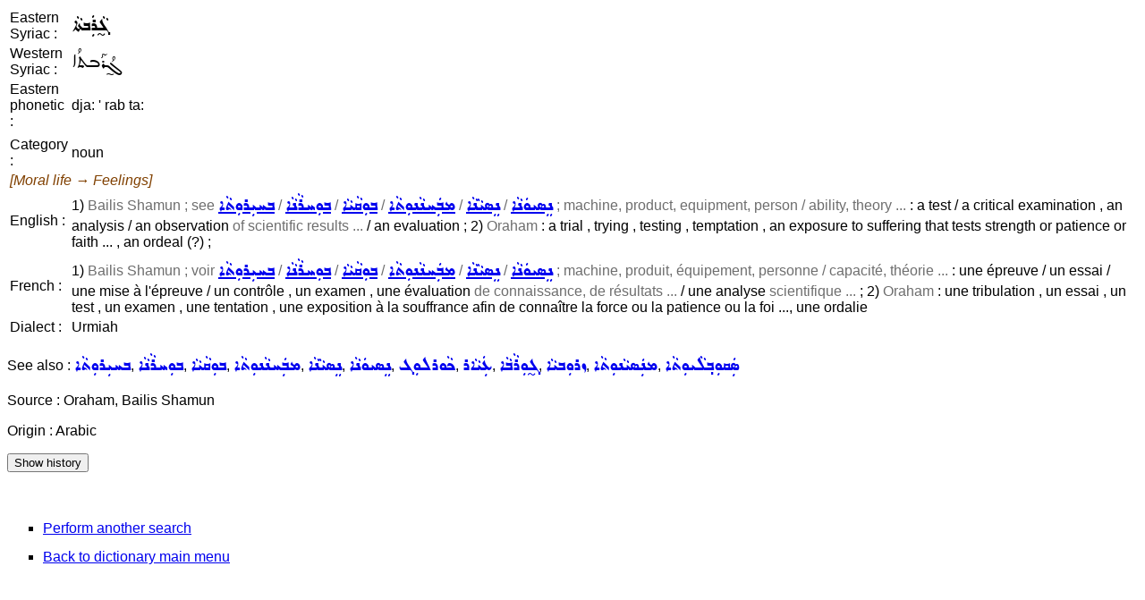

--- FILE ---
content_type: text/html; charset=UTF-8
request_url: https://assyrianlanguages.org/sureth/dosearch.php?searchkey=gBArabtA%27&language=fullsyriac
body_size: 1510
content:
<!DOCTYPE HTML PUBLIC "-//W3C//DTD HTML 4.01 Transitional//EN" "http://www.w3.org/TR/html4/loose.dtd">
<html>
<head>
<title>
Search Entry</title>
<meta http-equiv="Content-Type" content="text/html; charset=utf-8">
<link rel="StyleSheet" href="syriac.css" type="text/css" media="all">
</head>

<body>
<SCRIPT TYPE="text/javascript">
  <!--
function replaceContent(id, html)
{
  document.getElementById(id).innerHTML=html;
}
//-->
</SCRIPT>

<table><tr><td>Eastern Syriac :</td><td><span class="eastsyriac">ܓ̰ܵܪܲܒܬܵܐ</span></td></tr><tr><td>Western Syriac :</td><td><span class="westsyriac">ܓ̰ܳܪܰܒܬܳܐ</span></td></tr><tr><td>Eastern phonetic :</td><td>dja: ' rab ta:</td></tr><tr><td><tr><td>Category :</td><td>noun</td></tr><tr><td colspan="2"><i><font color="#804000">[Moral life &rarr; Feelings]</font></i></td></tr><tr><td>English :</td><td>1) <span class=context>Bailis Shamun ; see <a href="dosearch.php?searchkey=bxirutA%27&language=fullsyriac"><span class="eastsyriac">ܒܚܝܼܪܘܼܬܵܐ</span></a> / <a href="dosearch.php?searchkey=buxrAnA%27&language=fullsyriac"><span class="eastsyriac">ܒܘܼܚܪܵܢܵܐ</span></a> / <a href="dosearch.php?searchkey=buqAyA%27&language=fullsyriac"><span class="eastsyriac">ܒܘܼܩܵܝܵܐ</span></a> / <a href="dosearch.php?searchkey=mbaxnAnutA%27&language=fullsyriac"><span class="eastsyriac">ܡܒܲܚܢܵܢܘܼܬܵܐ</span></a> / <a href="dosearch.php?searchkey=nesyAnA%27&language=fullsyriac"><span class="eastsyriac">ܢܸܣܝܵܢܵܐ</span></a> / <a href="dosearch.php?searchkey=nesyonA%27&language=fullsyriac"><span class="eastsyriac">ܢܸܣܝܘܿܢܵܐ</span></a> ; machine, product, equipment, person / ability, theory ...</span> : a test / a critical examination , an analysis / an observation <span class=context>of scientific results ...</span> / an evaluation ;
2) <span class=context>Oraham</span> : a trial , trying , testing , temptation , an exposure to suffering that tests strength or patience or faith ... , an ordeal (?) ;</td></tr><tr><td><tr><td>French :</td><td>1) <span class=context>Bailis Shamun ; voir <a href="dosearch.php?searchkey=bxirutA%27&language=fullsyriac"><span class="eastsyriac">ܒܚܝܼܪܘܼܬܵܐ</span></a> / <a href="dosearch.php?searchkey=buxrAnA%27&language=fullsyriac"><span class="eastsyriac">ܒܘܼܚܪܵܢܵܐ</span></a> / <a href="dosearch.php?searchkey=buqAyA%27&language=fullsyriac"><span class="eastsyriac">ܒܘܼܩܵܝܵܐ</span></a> / <a href="dosearch.php?searchkey=mbaxnAnutA%27&language=fullsyriac"><span class="eastsyriac">ܡܒܲܚܢܵܢܘܼܬܵܐ</span></a> / <a href="dosearch.php?searchkey=nesyAnA%27&language=fullsyriac"><span class="eastsyriac">ܢܸܣܝܵܢܵܐ</span></a> / <a href="dosearch.php?searchkey=nesyonA%27&language=fullsyriac"><span class="eastsyriac">ܢܸܣܝܘܿܢܵܐ</span></a> ; machine, produit, équipement, personne / capacité, théorie ...</span> : une épreuve / un essai / une mise à l'épreuve / un contrôle , un examen , une évaluation <span class=context>de connaissance, de résultats ...</span> / une analyse <span class=context>scientifique ...</span> ;
2) <span class=context>Oraham</span> : une tribulation , un essai , un test , un examen , une tentation , une exposition à la souffrance afin de connaître la force ou la patience ou la foi ..., une ordalie</td></tr><tr><td>Dialect :</td><td>Urmiah</td></tr></table><p>See also : <span class="wordlink"><a href="dosearch.php?searchkey=1176&amp;language=id"><span class="eastsyriac">ܒܚܝܼܪܘܼܬܵܐ</span></a>, <a href="dosearch.php?searchkey=1042&amp;language=id"><span class="eastsyriac">ܒܘܼܚܪܵܢܵܐ</span></a>, <a href="dosearch.php?searchkey=47906&amp;language=id"><span class="eastsyriac">ܒܘܼܩܵܝܵܐ</span></a>, <a href="dosearch.php?searchkey=6994&amp;language=id"><span class="eastsyriac">ܡܒܲܚܢܵܢܘܼܬܵܐ</span></a>, <a href="dosearch.php?searchkey=9203&amp;language=id"><span class="eastsyriac">ܢܸܣܝܵܢܵܐ</span></a>, <a href="dosearch.php?searchkey=9202&amp;language=id"><span class="eastsyriac">ܢܸܣܝܘܿܢܵܐ</span></a>, <a href="dosearch.php?searchkey=5898&amp;language=id"><span class="eastsyriac">ܟܵܘܪܠܘܼܓ</span></a>, <a href="dosearch.php?searchkey=10263&amp;language=id"><span class="eastsyriac">ܥܲܝܵܐܪ</span></a>, <a href="dosearch.php?searchkey=2133&amp;language=id"><span class="eastsyriac">ܓ̰ܘܼܪܵܒܵܐ</span></a>, <a href="dosearch.php?searchkey=3980&amp;language=id"><span class="eastsyriac">ܙܪܘܼܒܝܵܐ</span></a>, <a href="dosearch.php?searchkey=8028&amp;language=id"><span class="eastsyriac">ܡܢܲܣܝܵܢܘܼܬܵܐ</span></a>, <a href="dosearch.php?searchkey=9880&amp;language=id"><span class="eastsyriac">ܣܲܩܘܼܒ݂ܠܵܝܘܼܬܵܐ</span></a></span></p><p>Source : Oraham, Bailis Shamun</p><p>Origin : Arabic</p><p class="resetlist" id="historyenglish"><input type="button" value="Show history" onclick="replaceContent('historyenglish', '01/10/2008 13:11:00 GMT : Creation&lt;br&gt;11/02/2009 11:18:26 GMT : Modification&lt;br&gt;11/06/2009 21:10:57 GMT : Modification&lt;br&gt;03/10/2011 14:35:54 GMT : Modification&lt;br&gt;09/17/2011 06:21:57 GMT : Modification&lt;br&gt;12/29/2024 18:04:43 GMT : Modification&lt;br&gt;')"></p><br><ul class=menulist>
<li><a href="search.php">Perform another search</a></li>
<li><a href="index.php">Back to dictionary main menu</a></li>
</ul>
</body>
</html>
